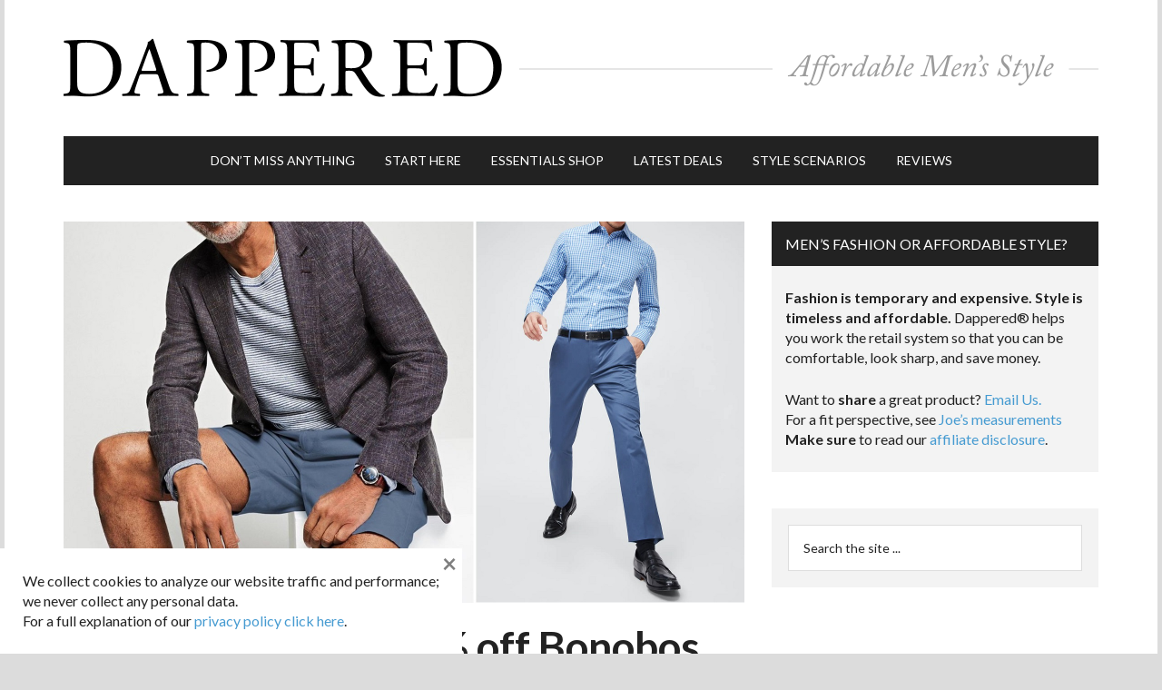

--- FILE ---
content_type: text/html; charset=utf-8
request_url: https://www.google.com/recaptcha/api2/aframe
body_size: 170
content:
<!DOCTYPE HTML><html><head><meta http-equiv="content-type" content="text/html; charset=UTF-8"></head><body><script nonce="cZOHbs7fLlng-F8SUmfg4w">/** Anti-fraud and anti-abuse applications only. See google.com/recaptcha */ try{var clients={'sodar':'https://pagead2.googlesyndication.com/pagead/sodar?'};window.addEventListener("message",function(a){try{if(a.source===window.parent){var b=JSON.parse(a.data);var c=clients[b['id']];if(c){var d=document.createElement('img');d.src=c+b['params']+'&rc='+(localStorage.getItem("rc::a")?sessionStorage.getItem("rc::b"):"");window.document.body.appendChild(d);sessionStorage.setItem("rc::e",parseInt(sessionStorage.getItem("rc::e")||0)+1);localStorage.setItem("rc::h",'1769015690601');}}}catch(b){}});window.parent.postMessage("_grecaptcha_ready", "*");}catch(b){}</script></body></html>